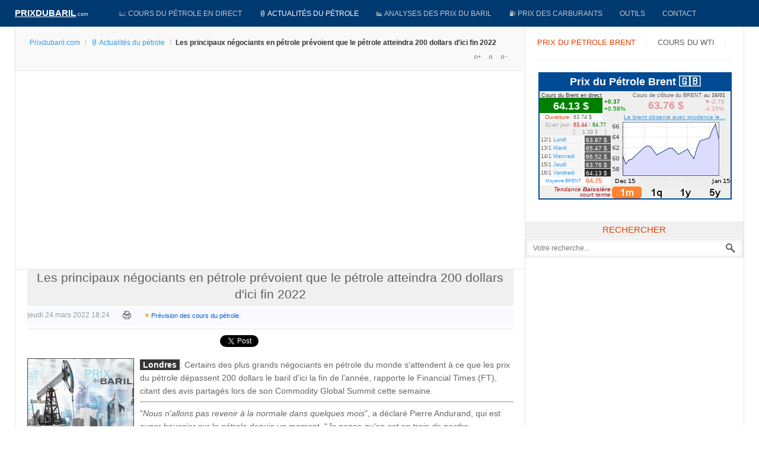

--- FILE ---
content_type: text/html; charset=utf-8
request_url: https://www.google.com/recaptcha/api2/aframe
body_size: 269
content:
<!DOCTYPE HTML><html><head><meta http-equiv="content-type" content="text/html; charset=UTF-8"></head><body><script nonce="KyHdgQBAxPqBBhzBA4_Vsw">/** Anti-fraud and anti-abuse applications only. See google.com/recaptcha */ try{var clients={'sodar':'https://pagead2.googlesyndication.com/pagead/sodar?'};window.addEventListener("message",function(a){try{if(a.source===window.parent){var b=JSON.parse(a.data);var c=clients[b['id']];if(c){var d=document.createElement('img');d.src=c+b['params']+'&rc='+(localStorage.getItem("rc::a")?sessionStorage.getItem("rc::b"):"");window.document.body.appendChild(d);sessionStorage.setItem("rc::e",parseInt(sessionStorage.getItem("rc::e")||0)+1);localStorage.setItem("rc::h",'1768696405973');}}}catch(b){}});window.parent.postMessage("_grecaptcha_ready", "*");}catch(b){}</script></body></html>

--- FILE ---
content_type: application/javascript; charset=utf-8
request_url: https://fundingchoicesmessages.google.com/f/AGSKWxWJ9hssySb5A8q2CXtPgBnFaY0VbCYEebZwvHWKnX3hDPuN2TGJVpQBcqZCAlNaoZjW2D1RttKt7hpp9Rfxrn_l87TSfAxnfwF6Y335bl_wxmJ06joIZzY3tdq4Y2iJZvS-WH2dAcZPNku8dRkRgwYf0CgQiBPhyw9L3--Oq2PO22CYUNtEUf5EJ6np/_/google-adsense./bottom_adv_/ads-04./images/adv./xbanner.php?
body_size: -1290
content:
window['d1966fa6-b52b-4862-a528-910ff6c38383'] = true;

--- FILE ---
content_type: image/svg+xml
request_url: https://graphcomment.com/front/images/icon-vote-diamond.svg
body_size: 1968
content:
<?xml version="1.0" encoding="utf-8"?>
<!-- Generator: Adobe Illustrator 24.0.3, SVG Export Plug-In . SVG Version: 6.00 Build 0)  -->
<svg version="1.1" id="Calque_1" xmlns="http://www.w3.org/2000/svg" xmlns:xlink="http://www.w3.org/1999/xlink" x="0px" y="0px"
	 viewBox="14 18 131 131" style="enable-background:new 0 0 159.9 159.9;" xml:space="preserve">
<style type="text/css">
	.diamond0{fill:#8CBCE6;}
	.diamond1{fill:#2864AE;}
	.diamond2{fill:#7256A0;}
</style>
<g id="ruNlZ2.tif_1_">
	<g>
		<path class="diamond0" d="M81.3,142.4c-1.2,2.5-2.4,2.6-3.6,0c0-0.3-0.1-0.6-0.1-0.9l0,0c-0.3-1.8-0.4-3.7-1-5.4
			C69.3,114.1,62,92,54.8,69.8c-1.2-3.8-2-7.7-3-11.5c18.2,0,36.4,0,54.6,0c-6.3,20.4-12.7,40.7-18.9,61.1c-2.2,7.3-4,14.7-6,22.1
			l0,0C81.4,141.9,81.3,142.1,81.3,142.4z"/>
		<path class="diamond1" d="M106.3,58.3c-18.2,0-36.4,0-54.6,0l0,0c0.2-1.6,0.2-3.3,0.6-4.9c2.3-9.7,4.6-19.4,6.9-29.2
			c8.7-0.2,17.3-0.6,26-0.6c4.8,0,9.7,0.4,14.5,0.6c0.2,2,0.4,3.9,0.7,5.9C102.4,39.6,104.3,49,106.3,58.3L106.3,58.3z"/>
		<path class="diamond1" d="M81.4,141.6c2-7.4,3.8-14.8,6-22.1c6.2-20.4,12.6-40.8,18.9-61.1c0,0,0,0,0,0c12.6,0,25.2,0,37.8,0.1
			c-8.3,11.2-16.6,22.5-24.9,33.7c-11.5,15.4-23.1,30.8-34.7,46.1C83.5,139.5,82.4,140.5,81.4,141.6z"/>
		<path class="diamond1" d="M51.7,58.3c1,3.8,1.8,7.7,3,11.5C62,92,69.3,114.1,76.6,136.2c0.6,1.7,0.7,3.6,1,5.4
			c-2.2-2.7-4.6-5.3-6.7-8.1c-18.1-24-36.1-47.9-54.1-71.9c-0.7-1-1.3-2.1-1.9-3.1C27.2,58.4,39.5,58.4,51.7,58.3L51.7,58.3z"/>
		<path class="diamond0" d="M144,58.4c-12.6,0-25.2,0-37.8-0.1c-1.9-9.4-3.9-18.8-5.8-28.2c-0.4-1.9-0.5-3.9-0.7-5.9
			c9.1,3.6,18.3,7.2,27.4,10.8c0.8,0.3,1.6,1,2.1,1.7C134.1,44,139.1,51.2,144,58.4z"/>
		<path class="diamond0" d="M51.8,58.4c-12.3,0-24.6,0-36.9,0.1c5-7.3,10.1-14.7,15.1-22c0.4-0.6,1.1-1.1,1.8-1.4
			c9.1-3.6,18.2-7.2,27.4-10.8c-2.3,9.7-4.6,19.4-6.9,29.2C51.9,55.1,51.9,56.7,51.8,58.4z"/>
		<path class="diamond2" d="M77.6,141.6c0,0.3,0.1,0.6,0.1,0.9C77.5,142.2,77.5,141.9,77.6,141.6z"/>
		<path class="diamond2" d="M81.3,142.4c0-0.3,0.1-0.6,0.1-0.9C81.5,141.9,81.5,142.2,81.3,142.4z"/>
	</g>
</g>
</svg>
